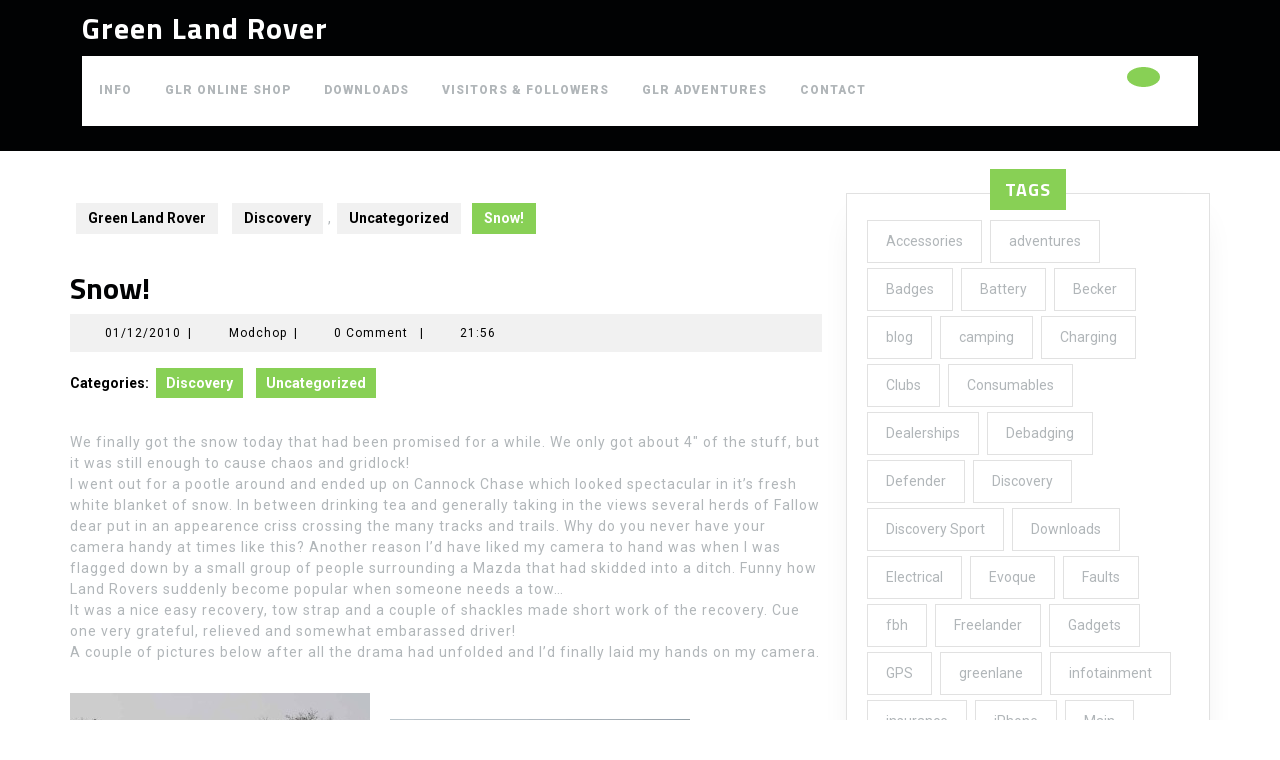

--- FILE ---
content_type: text/html; charset=UTF-8
request_url: https://greenlandrover.uk/snow/
body_size: 17900
content:
<!DOCTYPE html>

<html lang="en-GB">

	<head>
	  	<meta charset="UTF-8">
	  	<meta name="viewport" content="width=device-width">
	  	<title>Snow! &#8211; Green Land Rover</title>
<meta name='robots' content='max-image-preview:large' />
<link rel='dns-prefetch' href='//fonts.googleapis.com' />
<link rel="alternate" type="application/rss+xml" title="Green Land Rover &raquo; Feed" href="https://greenlandrover.uk/feed/" />
<link rel="alternate" type="application/rss+xml" title="Green Land Rover &raquo; Comments Feed" href="https://greenlandrover.uk/comments/feed/" />
<link rel="alternate" type="application/rss+xml" title="Green Land Rover &raquo; Snow! Comments Feed" href="https://greenlandrover.uk/snow/feed/" />
<link rel="alternate" title="oEmbed (JSON)" type="application/json+oembed" href="https://greenlandrover.uk/wp-json/oembed/1.0/embed?url=https%3A%2F%2Fgreenlandrover.uk%2Fsnow%2F" />
<link rel="alternate" title="oEmbed (XML)" type="text/xml+oembed" href="https://greenlandrover.uk/wp-json/oembed/1.0/embed?url=https%3A%2F%2Fgreenlandrover.uk%2Fsnow%2F&#038;format=xml" />
<style id='wp-img-auto-sizes-contain-inline-css' type='text/css'>
img:is([sizes=auto i],[sizes^="auto," i]){contain-intrinsic-size:3000px 1500px}
/*# sourceURL=wp-img-auto-sizes-contain-inline-css */
</style>
<style id='wp-emoji-styles-inline-css' type='text/css'>

	img.wp-smiley, img.emoji {
		display: inline !important;
		border: none !important;
		box-shadow: none !important;
		height: 1em !important;
		width: 1em !important;
		margin: 0 0.07em !important;
		vertical-align: -0.1em !important;
		background: none !important;
		padding: 0 !important;
	}
/*# sourceURL=wp-emoji-styles-inline-css */
</style>
<style id='wp-block-library-inline-css' type='text/css'>
:root{--wp-block-synced-color:#7a00df;--wp-block-synced-color--rgb:122,0,223;--wp-bound-block-color:var(--wp-block-synced-color);--wp-editor-canvas-background:#ddd;--wp-admin-theme-color:#007cba;--wp-admin-theme-color--rgb:0,124,186;--wp-admin-theme-color-darker-10:#006ba1;--wp-admin-theme-color-darker-10--rgb:0,107,160.5;--wp-admin-theme-color-darker-20:#005a87;--wp-admin-theme-color-darker-20--rgb:0,90,135;--wp-admin-border-width-focus:2px}@media (min-resolution:192dpi){:root{--wp-admin-border-width-focus:1.5px}}.wp-element-button{cursor:pointer}:root .has-very-light-gray-background-color{background-color:#eee}:root .has-very-dark-gray-background-color{background-color:#313131}:root .has-very-light-gray-color{color:#eee}:root .has-very-dark-gray-color{color:#313131}:root .has-vivid-green-cyan-to-vivid-cyan-blue-gradient-background{background:linear-gradient(135deg,#00d084,#0693e3)}:root .has-purple-crush-gradient-background{background:linear-gradient(135deg,#34e2e4,#4721fb 50%,#ab1dfe)}:root .has-hazy-dawn-gradient-background{background:linear-gradient(135deg,#faaca8,#dad0ec)}:root .has-subdued-olive-gradient-background{background:linear-gradient(135deg,#fafae1,#67a671)}:root .has-atomic-cream-gradient-background{background:linear-gradient(135deg,#fdd79a,#004a59)}:root .has-nightshade-gradient-background{background:linear-gradient(135deg,#330968,#31cdcf)}:root .has-midnight-gradient-background{background:linear-gradient(135deg,#020381,#2874fc)}:root{--wp--preset--font-size--normal:16px;--wp--preset--font-size--huge:42px}.has-regular-font-size{font-size:1em}.has-larger-font-size{font-size:2.625em}.has-normal-font-size{font-size:var(--wp--preset--font-size--normal)}.has-huge-font-size{font-size:var(--wp--preset--font-size--huge)}.has-text-align-center{text-align:center}.has-text-align-left{text-align:left}.has-text-align-right{text-align:right}.has-fit-text{white-space:nowrap!important}#end-resizable-editor-section{display:none}.aligncenter{clear:both}.items-justified-left{justify-content:flex-start}.items-justified-center{justify-content:center}.items-justified-right{justify-content:flex-end}.items-justified-space-between{justify-content:space-between}.screen-reader-text{border:0;clip-path:inset(50%);height:1px;margin:-1px;overflow:hidden;padding:0;position:absolute;width:1px;word-wrap:normal!important}.screen-reader-text:focus{background-color:#ddd;clip-path:none;color:#444;display:block;font-size:1em;height:auto;left:5px;line-height:normal;padding:15px 23px 14px;text-decoration:none;top:5px;width:auto;z-index:100000}html :where(.has-border-color){border-style:solid}html :where([style*=border-top-color]){border-top-style:solid}html :where([style*=border-right-color]){border-right-style:solid}html :where([style*=border-bottom-color]){border-bottom-style:solid}html :where([style*=border-left-color]){border-left-style:solid}html :where([style*=border-width]){border-style:solid}html :where([style*=border-top-width]){border-top-style:solid}html :where([style*=border-right-width]){border-right-style:solid}html :where([style*=border-bottom-width]){border-bottom-style:solid}html :where([style*=border-left-width]){border-left-style:solid}html :where(img[class*=wp-image-]){height:auto;max-width:100%}:where(figure){margin:0 0 1em}html :where(.is-position-sticky){--wp-admin--admin-bar--position-offset:var(--wp-admin--admin-bar--height,0px)}@media screen and (max-width:600px){html :where(.is-position-sticky){--wp-admin--admin-bar--position-offset:0px}}

/*# sourceURL=wp-block-library-inline-css */
</style><style id='global-styles-inline-css' type='text/css'>
:root{--wp--preset--aspect-ratio--square: 1;--wp--preset--aspect-ratio--4-3: 4/3;--wp--preset--aspect-ratio--3-4: 3/4;--wp--preset--aspect-ratio--3-2: 3/2;--wp--preset--aspect-ratio--2-3: 2/3;--wp--preset--aspect-ratio--16-9: 16/9;--wp--preset--aspect-ratio--9-16: 9/16;--wp--preset--color--black: #000000;--wp--preset--color--cyan-bluish-gray: #abb8c3;--wp--preset--color--white: #ffffff;--wp--preset--color--pale-pink: #f78da7;--wp--preset--color--vivid-red: #cf2e2e;--wp--preset--color--luminous-vivid-orange: #ff6900;--wp--preset--color--luminous-vivid-amber: #fcb900;--wp--preset--color--light-green-cyan: #7bdcb5;--wp--preset--color--vivid-green-cyan: #00d084;--wp--preset--color--pale-cyan-blue: #8ed1fc;--wp--preset--color--vivid-cyan-blue: #0693e3;--wp--preset--color--vivid-purple: #9b51e0;--wp--preset--gradient--vivid-cyan-blue-to-vivid-purple: linear-gradient(135deg,rgb(6,147,227) 0%,rgb(155,81,224) 100%);--wp--preset--gradient--light-green-cyan-to-vivid-green-cyan: linear-gradient(135deg,rgb(122,220,180) 0%,rgb(0,208,130) 100%);--wp--preset--gradient--luminous-vivid-amber-to-luminous-vivid-orange: linear-gradient(135deg,rgb(252,185,0) 0%,rgb(255,105,0) 100%);--wp--preset--gradient--luminous-vivid-orange-to-vivid-red: linear-gradient(135deg,rgb(255,105,0) 0%,rgb(207,46,46) 100%);--wp--preset--gradient--very-light-gray-to-cyan-bluish-gray: linear-gradient(135deg,rgb(238,238,238) 0%,rgb(169,184,195) 100%);--wp--preset--gradient--cool-to-warm-spectrum: linear-gradient(135deg,rgb(74,234,220) 0%,rgb(151,120,209) 20%,rgb(207,42,186) 40%,rgb(238,44,130) 60%,rgb(251,105,98) 80%,rgb(254,248,76) 100%);--wp--preset--gradient--blush-light-purple: linear-gradient(135deg,rgb(255,206,236) 0%,rgb(152,150,240) 100%);--wp--preset--gradient--blush-bordeaux: linear-gradient(135deg,rgb(254,205,165) 0%,rgb(254,45,45) 50%,rgb(107,0,62) 100%);--wp--preset--gradient--luminous-dusk: linear-gradient(135deg,rgb(255,203,112) 0%,rgb(199,81,192) 50%,rgb(65,88,208) 100%);--wp--preset--gradient--pale-ocean: linear-gradient(135deg,rgb(255,245,203) 0%,rgb(182,227,212) 50%,rgb(51,167,181) 100%);--wp--preset--gradient--electric-grass: linear-gradient(135deg,rgb(202,248,128) 0%,rgb(113,206,126) 100%);--wp--preset--gradient--midnight: linear-gradient(135deg,rgb(2,3,129) 0%,rgb(40,116,252) 100%);--wp--preset--font-size--small: 13px;--wp--preset--font-size--medium: 20px;--wp--preset--font-size--large: 36px;--wp--preset--font-size--x-large: 42px;--wp--preset--spacing--20: 0.44rem;--wp--preset--spacing--30: 0.67rem;--wp--preset--spacing--40: 1rem;--wp--preset--spacing--50: 1.5rem;--wp--preset--spacing--60: 2.25rem;--wp--preset--spacing--70: 3.38rem;--wp--preset--spacing--80: 5.06rem;--wp--preset--shadow--natural: 6px 6px 9px rgba(0, 0, 0, 0.2);--wp--preset--shadow--deep: 12px 12px 50px rgba(0, 0, 0, 0.4);--wp--preset--shadow--sharp: 6px 6px 0px rgba(0, 0, 0, 0.2);--wp--preset--shadow--outlined: 6px 6px 0px -3px rgb(255, 255, 255), 6px 6px rgb(0, 0, 0);--wp--preset--shadow--crisp: 6px 6px 0px rgb(0, 0, 0);}:where(.is-layout-flex){gap: 0.5em;}:where(.is-layout-grid){gap: 0.5em;}body .is-layout-flex{display: flex;}.is-layout-flex{flex-wrap: wrap;align-items: center;}.is-layout-flex > :is(*, div){margin: 0;}body .is-layout-grid{display: grid;}.is-layout-grid > :is(*, div){margin: 0;}:where(.wp-block-columns.is-layout-flex){gap: 2em;}:where(.wp-block-columns.is-layout-grid){gap: 2em;}:where(.wp-block-post-template.is-layout-flex){gap: 1.25em;}:where(.wp-block-post-template.is-layout-grid){gap: 1.25em;}.has-black-color{color: var(--wp--preset--color--black) !important;}.has-cyan-bluish-gray-color{color: var(--wp--preset--color--cyan-bluish-gray) !important;}.has-white-color{color: var(--wp--preset--color--white) !important;}.has-pale-pink-color{color: var(--wp--preset--color--pale-pink) !important;}.has-vivid-red-color{color: var(--wp--preset--color--vivid-red) !important;}.has-luminous-vivid-orange-color{color: var(--wp--preset--color--luminous-vivid-orange) !important;}.has-luminous-vivid-amber-color{color: var(--wp--preset--color--luminous-vivid-amber) !important;}.has-light-green-cyan-color{color: var(--wp--preset--color--light-green-cyan) !important;}.has-vivid-green-cyan-color{color: var(--wp--preset--color--vivid-green-cyan) !important;}.has-pale-cyan-blue-color{color: var(--wp--preset--color--pale-cyan-blue) !important;}.has-vivid-cyan-blue-color{color: var(--wp--preset--color--vivid-cyan-blue) !important;}.has-vivid-purple-color{color: var(--wp--preset--color--vivid-purple) !important;}.has-black-background-color{background-color: var(--wp--preset--color--black) !important;}.has-cyan-bluish-gray-background-color{background-color: var(--wp--preset--color--cyan-bluish-gray) !important;}.has-white-background-color{background-color: var(--wp--preset--color--white) !important;}.has-pale-pink-background-color{background-color: var(--wp--preset--color--pale-pink) !important;}.has-vivid-red-background-color{background-color: var(--wp--preset--color--vivid-red) !important;}.has-luminous-vivid-orange-background-color{background-color: var(--wp--preset--color--luminous-vivid-orange) !important;}.has-luminous-vivid-amber-background-color{background-color: var(--wp--preset--color--luminous-vivid-amber) !important;}.has-light-green-cyan-background-color{background-color: var(--wp--preset--color--light-green-cyan) !important;}.has-vivid-green-cyan-background-color{background-color: var(--wp--preset--color--vivid-green-cyan) !important;}.has-pale-cyan-blue-background-color{background-color: var(--wp--preset--color--pale-cyan-blue) !important;}.has-vivid-cyan-blue-background-color{background-color: var(--wp--preset--color--vivid-cyan-blue) !important;}.has-vivid-purple-background-color{background-color: var(--wp--preset--color--vivid-purple) !important;}.has-black-border-color{border-color: var(--wp--preset--color--black) !important;}.has-cyan-bluish-gray-border-color{border-color: var(--wp--preset--color--cyan-bluish-gray) !important;}.has-white-border-color{border-color: var(--wp--preset--color--white) !important;}.has-pale-pink-border-color{border-color: var(--wp--preset--color--pale-pink) !important;}.has-vivid-red-border-color{border-color: var(--wp--preset--color--vivid-red) !important;}.has-luminous-vivid-orange-border-color{border-color: var(--wp--preset--color--luminous-vivid-orange) !important;}.has-luminous-vivid-amber-border-color{border-color: var(--wp--preset--color--luminous-vivid-amber) !important;}.has-light-green-cyan-border-color{border-color: var(--wp--preset--color--light-green-cyan) !important;}.has-vivid-green-cyan-border-color{border-color: var(--wp--preset--color--vivid-green-cyan) !important;}.has-pale-cyan-blue-border-color{border-color: var(--wp--preset--color--pale-cyan-blue) !important;}.has-vivid-cyan-blue-border-color{border-color: var(--wp--preset--color--vivid-cyan-blue) !important;}.has-vivid-purple-border-color{border-color: var(--wp--preset--color--vivid-purple) !important;}.has-vivid-cyan-blue-to-vivid-purple-gradient-background{background: var(--wp--preset--gradient--vivid-cyan-blue-to-vivid-purple) !important;}.has-light-green-cyan-to-vivid-green-cyan-gradient-background{background: var(--wp--preset--gradient--light-green-cyan-to-vivid-green-cyan) !important;}.has-luminous-vivid-amber-to-luminous-vivid-orange-gradient-background{background: var(--wp--preset--gradient--luminous-vivid-amber-to-luminous-vivid-orange) !important;}.has-luminous-vivid-orange-to-vivid-red-gradient-background{background: var(--wp--preset--gradient--luminous-vivid-orange-to-vivid-red) !important;}.has-very-light-gray-to-cyan-bluish-gray-gradient-background{background: var(--wp--preset--gradient--very-light-gray-to-cyan-bluish-gray) !important;}.has-cool-to-warm-spectrum-gradient-background{background: var(--wp--preset--gradient--cool-to-warm-spectrum) !important;}.has-blush-light-purple-gradient-background{background: var(--wp--preset--gradient--blush-light-purple) !important;}.has-blush-bordeaux-gradient-background{background: var(--wp--preset--gradient--blush-bordeaux) !important;}.has-luminous-dusk-gradient-background{background: var(--wp--preset--gradient--luminous-dusk) !important;}.has-pale-ocean-gradient-background{background: var(--wp--preset--gradient--pale-ocean) !important;}.has-electric-grass-gradient-background{background: var(--wp--preset--gradient--electric-grass) !important;}.has-midnight-gradient-background{background: var(--wp--preset--gradient--midnight) !important;}.has-small-font-size{font-size: var(--wp--preset--font-size--small) !important;}.has-medium-font-size{font-size: var(--wp--preset--font-size--medium) !important;}.has-large-font-size{font-size: var(--wp--preset--font-size--large) !important;}.has-x-large-font-size{font-size: var(--wp--preset--font-size--x-large) !important;}
/*# sourceURL=global-styles-inline-css */
</style>

<style id='classic-theme-styles-inline-css' type='text/css'>
/*! This file is auto-generated */
.wp-block-button__link{color:#fff;background-color:#32373c;border-radius:9999px;box-shadow:none;text-decoration:none;padding:calc(.667em + 2px) calc(1.333em + 2px);font-size:1.125em}.wp-block-file__button{background:#32373c;color:#fff;text-decoration:none}
/*# sourceURL=/wp-includes/css/classic-themes.min.css */
</style>
<link rel='stylesheet' id='automotive-centre-font-css' href='//fonts.googleapis.com/css?family=ABeeZee%3Aital%400%3B1%7CAbril+Fatface%7CAcme%7CAlfa+Slab+One%7CAllura%7CAnton%7CArchitects+Daughter%7CArchivo%3Aital%2Cwght%400%2C100%3B0%2C200%3B0%2C300%3B0%2C400%3B0%2C500%3B0%2C600%3B0%2C700%3B0%2C800%3B0%2C900%3B1%2C100%3B1%2C200%3B1%2C300%3B1%2C400%3B1%2C500%3B1%2C600%3B1%2C700%3B1%2C800%3B1%2C900%7CArimo%3Aital%2Cwght%400%2C400%3B0%2C500%3B0%2C600%3B0%2C700%3B1%2C400%3B1%2C500%3B1%2C600%3B1%2C700%7CArsenal%3Aital%2Cwght%400%2C400%3B0%2C700%3B1%2C400%3B1%2C700%7CArvo%3Aital%2Cwght%400%2C400%3B0%2C700%3B1%2C400%3B1%2C700%7CAlegreya+Sans%3Aital%2Cwght%400%2C100%3B0%2C300%3B0%2C400%3B0%2C500%3B0%2C700%3B0%2C800%3B0%2C900%3B1%2C100%3B1%2C300%3B1%2C400%3B1%2C500%3B1%2C700%3B1%2C800%3B1%2C900%7CAsap%3Aital%2Cwght%400%2C100%3B0%2C200%3B0%2C300%3B0%2C400%3B0%2C500%3B0%2C600%3B0%2C700%3B0%2C800%3B0%2C900%3B1%2C100%3B1%2C200%3B1%2C300%3B1%2C400%3B1%2C500%3B1%2C600%3B1%2C700%3B1%2C800%3B1%2C900%7CAssistant%3Awght%40200%3B300%3B400%3B500%3B600%3B700%3B800%7CAveria+Serif+Libre%3Aital%2Cwght%400%2C300%3B0%2C400%3B0%2C700%3B1%2C300%3B1%2C400%3B1%2C700%7CBangers%7CBoogaloo%7CBad+Script%7CBarlow+Condensed%3Aital%2Cwght%400%2C100%3B0%2C200%3B0%2C300%3B0%2C400%3B0%2C500%3B0%2C600%3B0%2C700%3B0%2C800%3B0%2C900%3B1%2C100%3B1%2C200%3B1%2C300%3B1%2C400%3B1%2C500%3B1%2C600%3B1%2C700%3B1%2C800%3B1%2C900%7CBitter%3Aital%2Cwght%400%2C100%3B0%2C200%3B0%2C300%3B0%2C400%3B0%2C500%3B0%2C600%3B0%2C700%3B0%2C800%3B0%2C900%3B1%2C100%3B1%2C200%3B1%2C300%3B1%2C400%3B1%2C500%3B1%2C600%3B1%2C700%3B1%2C800%3B1%2C900%7CBree+Serif%7CBenchNine%3Awght%40300%3B400%3B700%7CCabin%3Aital%2Cwght%400%2C400%3B0%2C500%3B0%2C600%3B0%2C700%3B1%2C400%3B1%2C500%3B1%2C600%3B1%2C700%7CCardo%3Aital%2Cwght%400%2C400%3B0%2C700%3B1%2C400%7CCourgette%7CCaveat+Brush%7CCherry+Swash%3Awght%40400%3B700%7CCormorant+Garamond%3Aital%2Cwght%400%2C300%3B0%2C400%3B0%2C500%3B0%2C600%3B0%2C700%3B1%2C300%3B1%2C400%3B1%2C500%3B1%2C600%3B1%2C700%7CCrimson+Text%3Aital%2Cwght%400%2C400%3B0%2C600%3B0%2C700%3B1%2C400%3B1%2C600%3B1%2C700%7CCuprum%3Aital%2Cwght%400%2C400%3B0%2C500%3B0%2C600%3B0%2C700%3B1%2C400%3B1%2C500%3B1%2C600%3B1%2C700%7CCookie%7CComing+Soon%7CCharm%3Awght%40400%3B700%7CChewy%7CDays+One%7CDM+Serif+Display%3Aital%400%3B1%7CDosis%3Awght%40200%3B300%3B400%3B500%3B600%3B700%3B800%7CEB+Garamond%3Aital%2Cwght%400%2C400%3B0%2C500%3B0%2C600%3B0%2C700%3B0%2C800%3B1%2C400%3B1%2C500%3B1%2C600%3B1%2C700%3B1%2C800%7CEconomica%3Aital%2Cwght%400%2C400%3B0%2C700%3B1%2C400%3B1%2C700%7CExo+2%3Aital%2Cwght%400%2C100%3B0%2C200%3B0%2C300%3B0%2C400%3B0%2C500%3B0%2C600%3B0%2C700%3B0%2C800%3B0%2C900%3B1%2C100%3B1%2C200%3B1%2C400%3B1%2C500%3B1%2C600%3B1%2C700%3B1%2C800%3B1%2C900%7CFira+Sans%3Aital%2Cwght%400%2C100%3B0%2C200%3B0%2C300%3B0%2C400%3B0%2C500%3B0%2C600%3B0%2C700%3B0%2C800%3B0%2C900%3B1%2C100%3B1%2C200%3B1%2C300%3B1%2C400%3B1%2C500%3B1%2C600%3B1%2C700%3B1%2C800%3B1%2C900%7CFredoka+One%7CFjalla+One%7CFrank+Ruhl+Libre%3Awght%40300%3B400%3B500%3B700%3B900%7CGabriela%7CGloria+Hallelujah%7CGreat+Vibes%7CHandlee%7CHammersmith+One%7CHeebo%3Awght%40100%3B200%3B300%3B400%3B500%3B600%3B700%3B800%3B900%7CHind%3Awght%40300%3B400%3B500%3B600%3B700%7CInconsolata%3Awght%40200%3B300%3B400%3B500%3B600%3B700%3B800%3B900%7CIndie+Flower%7CIM+Fell+English+SC%7CJulius+Sans+One%7CJomhuria%7CJosefin+Slab%3Aital%2Cwght%400%2C100%3B0%2C200%3B0%2C300%3B0%2C400%3B0%2C500%3B0%2C600%3B0%2C700%3B1%2C100%3B1%2C200%3B1%2C300%3B1%2C400%3B1%2C500%3B1%2C600%3B1%2C700%7CJosefin+Sans%3Aital%2Cwght%400%2C100%3B0%2C200%3B0%2C300%3B0%2C400%3B0%2C500%3B0%2C600%3B0%2C700%3B1%2C100%3B1%2C200%3B1%2C300%3B1%2C400%3B1%2C500%3B1%2C600%3B1%2C700%7CJost%3Aital%2Cwght%400%2C100%3B0%2C200%3B0%2C300%3B0%2C400%3B0%2C500%3B0%2C600%3B0%2C700%3B0%2C800%3B0%2C900%3B1%2C100%3B1%2C200%3B1%2C300%3B1%2C400%3B1%2C500%3B1%2C600%3B1%2C700%3B1%2C800%3B1%2C900%7CKanit%3Aital%2Cwght%400%2C100%3B0%2C200%3B0%2C300%3B0%2C400%3B0%2C500%3B0%2C600%3B0%2C700%3B0%2C800%3B0%2C900%3B1%2C100%3B1%2C200%3B1%2C300%3B1%2C400%3B1%2C500%3B1%2C600%3B1%2C700%3B1%2C800%3B1%2C900%7CKaushan+Script%7CKrub%3Aital%2Cwght%400%2C200%3B0%2C300%3B0%2C400%3B0%2C500%3B0%2C600%3B0%2C700%3B1%2C200%3B1%2C300%3B1%2C400%3B1%2C500%3B1%2C600%3B1%2C700%7CLato%3Aital%2Cwght%400%2C100%3B0%2C300%3B0%2C400%3B0%2C700%3B0%2C900%3B1%2C100%3B1%2C300%3B1%2C400%3B1%2C700%3B1%2C900%7CLora%3Aital%2Cwght%400%2C400%3B0%2C500%3B0%2C600%3B0%2C700%3B1%2C400%3B1%2C500%3B1%2C600%3B1%2C700%7CLibre+Baskerville%3Aital%2Cwght%400%2C400%3B0%2C700%3B1%2C400%7CLiterata%3Aital%2Copsz%2Cwght%400%2C7..72%2C200%3B0%2C7..72%2C300%3B0%2C7..72%2C400%3B0%2C7..72%2C500%3B0%2C7..72%2C600%3B0%2C7..72%2C700%3B0%2C7..72%2C800%3B0%2C7..72%2C900%3B1%2C7..72%2C200%3B1%2C7..72%2C300%3B1%2C7..72%2C400%3B1%2C7..72%2C500%3B1%2C7..72%2C600%3B1%2C7..72%2C700%3B1%2C7..72%2C800%3B1%2C7..72%2C900%7CLobster%7CLobster+Two%3Aital%2Cwght%400%2C400%3B0%2C700%3B1%2C400%3B1%2C700%7CMerriweather%3Aital%2Cwght%400%2C300%3B0%2C400%3B0%2C700%3B0%2C900%3B1%2C300%3B1%2C400%3B1%2C700%3B1%2C900%7CMarck+Script%7CMarcellus%7CMerienda+One%7CMonda%3Awght%40400%3B700%7CMontserrat%3Aital%2Cwght%400%2C100%3B0%2C200%3B0%2C300%3B0%2C400%3B0%2C500%3B0%2C600%3B0%2C700%3B0%2C800%3B0%2C900%3B1%2C100%3B1%2C200%3B1%2C300%3B1%2C400%3B1%2C500%3B1%2C600%3B1%2C700%3B1%2C800%3B1%2C900%7CMulish%3Aital%2Cwght%400%2C200%3B0%2C300%3B0%2C400%3B0%2C500%3B0%2C600%3B0%2C700%3B0%2C800%3B0%2C900%3B0%2C1000%3B1%2C200%3B1%2C300%3B1%2C400%3B1%2C500%3B1%2C600%3B1%2C700%3B1%2C800%3B1%2C900%3B1%2C1000%7CNoto+Serif%3Aital%2Cwght%400%2C400%3B0%2C700%3B1%2C400%3B1%2C700%7CNunito+Sans%3Aital%2Cwght%400%2C200%3B0%2C300%3B0%2C400%3B0%2C600%3B0%2C700%3B0%2C800%3B0%2C900%3B1%2C200%3B1%2C300%3B1%2C400%3B1%2C600%3B1%2C700%3B1%2C800%3B1%2C900%7COpen+Sans%3Aital%2Cwght%400%2C300%3B0%2C400%3B0%2C500%3B0%2C600%3B0%2C700%3B0%2C800%3B1%2C300%3B1%2C400%3B1%2C500%3B1%2C600%3B1%2C700%3B1%2C800%7COverpass%3Aital%2Cwght%400%2C100%3B0%2C200%3B0%2C300%3B0%2C400%3B0%2C500%3B0%2C600%3B0%2C700%3B0%2C800%3B0%2C900%3B1%2C100%3B1%2C200%3B1%2C300%3B1%2C400%3B1%2C500%3B1%2C600%3B1%2C700%3B1%2C800%3B1%2C900%7COverpass+Mono%3Awght%40300%3B400%3B500%3B600%3B700%7COxygen%3Awght%40300%3B400%3B700%7COswald%3Awght%40200%3B300%3B400%3B500%3B600%3B700%7COrbitron%3Awght%40400%3B500%3B600%3B700%3B800%3B900%7CPatua+One%7CPacifico%7CPadauk%3Awght%40400%3B700%7CPlayball%7CPlayfair+Display%3Aital%2Cwght%400%2C400%3B0%2C500%3B0%2C600%3B0%2C700%3B0%2C800%3B0%2C900%3B1%2C400%3B1%2C500%3B1%2C600%3B1%2C700%3B1%2C800%3B1%2C900%7CPrompt%3Aital%2Cwght%400%2C100%3B0%2C200%3B0%2C300%3B0%2C400%3B0%2C500%3B0%2C600%3B0%2C700%3B0%2C800%3B0%2C900%3B1%2C100%3B1%2C200%3B1%2C300%3B1%2C400%3B1%2C500%3B1%2C600%3B1%2C700%3B1%2C800%3B1%2C900%7CPT+Sans%3Aital%2Cwght%400%2C400%3B0%2C700%3B1%2C400%3B1%2C700%7CPT+Serif%3Aital%2Cwght%400%2C400%3B0%2C700%3B1%2C400%3B1%2C700%7CPhilosopher%3Aital%2Cwght%400%2C400%3B0%2C700%3B1%2C400%3B1%2C700%7CPermanent+Marker%7CPoiret+One%7CPoppins%3Aital%2Cwght%400%2C100%3B0%2C200%3B0%2C300%3B0%2C400%3B0%2C500%3B0%2C600%3B0%2C700%3B0%2C800%3B0%2C900%3B1%2C100%3B1%2C200%3B1%2C300%3B1%2C400%3B1%2C500%3B1%2C600%3B1%2C700%3B1%2C800%3B1%2C900%7CPrata%7CQuicksand%3Awght%40300%3B400%3B500%3B600%3B700%7CQuattrocento+Sans%3Aital%2Cwght%400%2C400%3B0%2C700%3B1%2C400%3B1%2C700%7CRaleway%3Aital%2Cwght%400%2C100%3B0%2C200%3B0%2C300%3B0%2C400%3B0%2C500%3B0%2C600%3B0%2C700%3B0%2C800%3B0%2C900%3B1%2C100%3B1%2C200%3B1%2C300%3B1%2C400%3B1%2C500%3B1%2C600%3B1%2C700%3B1%2C800%3B1%2C900%7CRubik%3Aital%2Cwght%400%2C300%3B0%2C400%3B0%2C500%3B0%2C600%3B0%2C700%3B0%2C800%3B0%2C900%3B1%2C300%3B1%2C400%3B1%2C500%3B1%2C600%3B1%2C700%3B1%2C800%3B1%2C900%7CRoboto%3Aital%2Cwght%400%2C100%3B0%2C300%3B0%2C400%3B0%2C500%3B0%2C700%3B0%2C900%3B1%2C100%3B1%2C300%3B1%2C400%3B1%2C500%3B1%2C700%3B1%2C900%7CRoboto+Condensed%3Aital%2Cwght%400%2C300%3B0%2C400%3B0%2C700%3B1%2C300%3B1%2C400%3B1%2C700%7CRokkitt%3Awght%40100%3B200%3B300%3B400%3B500%3B600%3B700%3B800%3B900%7CRopa+Sans%3Aital%400%3B1%7CRusso+One%7CRighteous%7CSaira%3Aital%2Cwght%400%2C100%3B0%2C200%3B0%2C300%3B0%2C400%3B0%2C500%3B0%2C600%3B0%2C700%3B0%2C800%3B0%2C900%3B1%2C100%3B1%2C200%3B1%2C300%3B1%2C400%3B1%2C500%3B1%2C600%3B1%2C700%3B1%2C800%3B1%2C900%7CSatisfy%7CSen%3Awght%40400%3B700%3B800%7CSource+Sans+Pro%3Aital%2Cwght%400%2C200%3B0%2C300%3B0%2C400%3B0%2C600%3B0%2C700%3B0%2C900%3B1%2C200%3B1%2C300%3B1%2C400%3B1%2C600%3B1%2C700%3B1%2C900%7CShadows+Into+Light+Two%7CShadows+Into+Light%7CSacramento%7CSail%7CShrikhand%7CStaatliches%7CStylish%7CTangerine%3Awght%40400%3B700%7CTitillium+Web%3Aital%2Cwght%400%2C200%3B0%2C300%3B0%2C400%3B0%2C600%3B0%2C700%3B0%2C900%3B1%2C200%3B1%2C300%3B1%2C400%3B1%2C600%3B1%2C700%7CTrirong%3Aital%2Cwght%400%2C100%3B0%2C200%3B0%2C300%3B0%2C400%3B0%2C500%3B0%2C600%3B0%2C700%3B0%2C800%3B0%2C900%3B1%2C100%3B1%2C200%3B1%2C300%3B1%2C400%3B1%2C500%3B1%2C600%3B1%2C700%3B1%2C800%3B1%2C900%7CUbuntu%3Aital%2Cwght%400%2C300%3B0%2C400%3B0%2C500%3B0%2C700%3B1%2C300%3B1%2C400%3B1%2C500%3B1%2C700%7CUnica+One%7CVT323%7CVarela+Round%7CVampiro+One%7CVollkorn%3Aital%2Cwght%400%2C400%3B0%2C500%3B0%2C600%3B0%2C700%3B0%2C800%3B0%2C900%3B1%2C400%3B1%2C500%3B1%2C600%3B1%2C700%3B1%2C800%3B1%2C900%7CVolkhov%3Aital%2Cwght%400%2C400%3B0%2C700%3B1%2C400%3B1%2C700%7CWork+Sans%3Aital%2Cwght%400%2C100%3B0%2C200%3B0%2C300%3B0%2C400%3B0%2C500%3B0%2C600%3B0%2C700%3B0%2C800%3B0%2C900%3B1%2C100%3B1%2C200%3B1%2C300%3B1%2C400%3B1%2C500%3B1%2C600%3B1%2C700%3B1%2C800%3B1%2C900%7CYanone+Kaffeesatz%3Awght%40200%3B300%3B400%3B500%3B600%3B700%7CZCOOL+XiaoWei&#038;ver=6.9' type='text/css' media='all' />
<link rel='stylesheet' id='automotive-centre-block-style-css' href='https://greenlandrover.uk/wp-content/themes/automotive-centre/assets/css/blocks.css?ver=2aac1b4a0213f1b644ad1c7454e2e67e' type='text/css' media='all' />
<link rel='stylesheet' id='automotive-centre-block-patterns-style-frontend-css' href='https://greenlandrover.uk/wp-content/themes/automotive-centre/inc/block-patterns/css/block-frontend.css?ver=2aac1b4a0213f1b644ad1c7454e2e67e' type='text/css' media='all' />
<link rel='stylesheet' id='bootstrap-style-css' href='https://greenlandrover.uk/wp-content/themes/automotive-centre/assets/css/bootstrap.css?ver=2aac1b4a0213f1b644ad1c7454e2e67e' type='text/css' media='all' />
<link rel='stylesheet' id='automotive-centre-basic-style-css' href='https://greenlandrover.uk/wp-content/themes/automotive-centre/style.css?ver=2aac1b4a0213f1b644ad1c7454e2e67e' type='text/css' media='all' />
<style id='automotive-centre-basic-style-inline-css' type='text/css'>
 body{max-width: 100%;}#slider img{opacity:0.4}#slider{background-color: 1;}#slider .carousel-caption, #slider .inner_carousel, #slider .inner_carousel h1{text-align:left; left:7%; right:50%;}.post-main-box{}@media screen and (max-width:575px){.header-fixed{position:static;} }@media screen and (max-width:575px) {#topbar{display:block;} }@media screen and (max-width:575px) {#slider{display:block;} }@media screen and (max-width:575px) {#sidebar{display:block;} }@media screen and (max-width:575px) {.scrollup i{visibility:visible !important;} }.main-navigation a{font-weight: 900;}.main-navigation a{text-transform:Uppercase;}.main-navigation a{}.post-main-box .more-btn a{font-size: 14;}.post-main-box .more-btn a{text-transform:Uppercase;}.post-main-box .more-btn a{letter-spacing: ;}#footer h3, #footer .wp-block-search .wp-block-search__label{text-align: left;}#footer .widget{text-align: left;}.copyright .widget i{font-size: 16px;}#footer{background-attachment: scroll !important;}#footer{background-position: center center!important;}.woocommerce ul.products li.product .onsale{left: auto; right: 0;}.home-page-header{background-position: center top!important;}#footer h3, #footer .wp-block-search .wp-block-search__label, a.rsswidget.rss-widget-title{letter-spacing: 1px;}#footer h3, #footer .wp-block-search .wp-block-search__label, a.rsswidget.rss-widget-title{font-size: 25px;}#footer h3, #footer .wp-block-search .wp-block-search__label{text-transform:Capitalize;}#footer{}@media screen and (max-width:575px){
			#preloader{display:none !important;} }@media screen and (min-width:768px) {.bradcrumbs{text-align:start;}}.post-main-box .new-text p:nth-of-type(1)::first-letter {display: none;}
/*# sourceURL=automotive-centre-basic-style-inline-css */
</style>
<link rel='stylesheet' id='font-awesome-css-css' href='https://greenlandrover.uk/wp-content/themes/automotive-centre/assets/css/fontawesome-all.css?ver=2aac1b4a0213f1b644ad1c7454e2e67e' type='text/css' media='all' />
<link rel='stylesheet' id='animate-css-css' href='https://greenlandrover.uk/wp-content/themes/automotive-centre/assets/css/animate.css?ver=2aac1b4a0213f1b644ad1c7454e2e67e' type='text/css' media='all' />
<link rel='stylesheet' id='dashicons-css' href='https://greenlandrover.uk/wp-includes/css/dashicons.min.css?ver=2aac1b4a0213f1b644ad1c7454e2e67e' type='text/css' media='all' />
<script type="text/javascript" src="https://greenlandrover.uk/wp-includes/js/jquery/jquery.min.js?ver=3.7.1" id="jquery-core-js"></script>
<script type="text/javascript" src="https://greenlandrover.uk/wp-includes/js/jquery/jquery-migrate.min.js?ver=3.4.1" id="jquery-migrate-js"></script>
<script type="text/javascript" src="https://greenlandrover.uk/wp-content/themes/automotive-centre/assets/js/custom.js?ver=2aac1b4a0213f1b644ad1c7454e2e67e" id="automotive-centre-custom-scripts-js"></script>
<script type="text/javascript" src="https://greenlandrover.uk/wp-content/themes/automotive-centre/assets/js/wow.js?ver=2aac1b4a0213f1b644ad1c7454e2e67e" id="jquery-wow-js"></script>
<link rel="https://api.w.org/" href="https://greenlandrover.uk/wp-json/" /><link rel="alternate" title="JSON" type="application/json" href="https://greenlandrover.uk/wp-json/wp/v2/posts/936" /><link rel="EditURI" type="application/rsd+xml" title="RSD" href="https://greenlandrover.uk/xmlrpc.php?rsd" />
<link rel="canonical" href="https://greenlandrover.uk/snow/" />
	</head>

	<body data-rsssl=1 class="wp-singular post-template-default single single-post postid-936 single-format-standard wp-embed-responsive wp-theme-automotive-centre">
	
	<header role="banner">
		<a class="screen-reader-text skip-link" href="#maincontent">Skip to content</a> 
		<div class="home-page-header">
			  <div id="topbar">
    <div class="container">
      <div class="row">
        <div class="col-lg-3 col-md-3 align-self-lg-center">
          <div class="logo">
                                                                                            <p class="site-title"><a href="https://greenlandrover.uk/" rel="home">Green Land Rover</a></p>
                                                                                                  </div>
        </div>
        <div class="col-lg-3 col-md-3 align-self-lg-center row-info">
          <div class="row info-box">
                      </div>
        </div>
        <div class="col-lg-4 col-md-3 align-self-lg-center row-info">
          <div class="row info-box">
                      </div>
        </div>
        <div class="col-lg-2 col-md-3 align-self-lg-center">
                  </div>
      </div>
    </div>
  </div>
  			
<div class="container">
	<div id="header" class="menubar">
		<div class="header-menu close-sticky ">
			<div class="row">
				<div class="col-lg-11 col-md-10 col-6" ">
						<div class="toggle-nav mobile-menu">
						    <button role="tab" onclick="automotive_centre_menu_open_nav()" class="responsivetoggle"><i class="fas fa-bars"></i><span class="screen-reader-text">Open Button</span></button>
						</div>
					<div id="mySidenav" class="nav sidenav">
			      <nav id="site-navigation" class="main-navigation" role="navigation" aria-label="Top Menu">
				      <div class="main-menu clearfix"><ul id="menu-main-menu" class="clearfix mobile_nav"><li id="menu-item-7175" class="menu-item menu-item-type-post_type menu-item-object-page menu-item-has-children menu-item-7175"><a href="https://greenlandrover.uk/about-2/">Info</a>
<ul class="sub-menu">
	<li id="menu-item-7176" class="menu-item menu-item-type-post_type menu-item-object-page menu-item-7176"><a href="https://greenlandrover.uk/about-us/">About Us</a></li>
	<li id="menu-item-4952" class="menu-item menu-item-type-post_type menu-item-object-page menu-item-has-children menu-item-4952"><a href="https://greenlandrover.uk/ians-land-rovers/">Ian’s Land Rovers</a>
	<ul class="sub-menu">
		<li id="menu-item-4953" class="menu-item menu-item-type-post_type menu-item-object-page menu-item-4953"><a href="https://greenlandrover.uk/ians-land-rovers/300-tdi-discovery/">Discovery &#8216;S&#8217; (P504 DDA)</a></li>
		<li id="menu-item-4954" class="menu-item menu-item-type-post_type menu-item-object-page menu-item-4954"><a href="https://greenlandrover.uk/ians-land-rovers/td5-discovery/">Discovery II &#8216;GS&#8217; (Y429 TUK)</a></li>
		<li id="menu-item-4955" class="menu-item menu-item-type-post_type menu-item-object-page menu-item-4955"><a href="https://greenlandrover.uk/ians-land-rovers/td5-defender-110-csw/">Defender 110 CSW (DY52 XUX)</a></li>
		<li id="menu-item-4956" class="menu-item menu-item-type-post_type menu-item-object-page menu-item-4956"><a href="https://greenlandrover.uk/ians-land-rovers/td5-defender-90-xs/">Defender 90 XS (BJ05 XOV)</a></li>
		<li id="menu-item-4957" class="menu-item menu-item-type-post_type menu-item-object-page menu-item-4957"><a href="https://greenlandrover.uk/ians-land-rovers/td5-defender-110-csw-ii/">Defender 110 CSW</a></li>
		<li id="menu-item-4958" class="menu-item menu-item-type-post_type menu-item-object-page menu-item-4958"><a href="https://greenlandrover.uk/ians-land-rovers/td5-discovery-ii-landmark/">Discovery II &#8216;Landmark&#8217;</a></li>
	</ul>
</li>
	<li id="menu-item-4959" class="menu-item menu-item-type-post_type menu-item-object-page menu-item-has-children menu-item-4959"><a href="https://greenlandrover.uk/about/">Jason’s Land Rovers</a>
	<ul class="sub-menu">
		<li id="menu-item-4963" class="menu-item menu-item-type-post_type menu-item-object-page menu-item-4963"><a href="https://greenlandrover.uk/about/freelander1/">Freelander XEi – S503 AGR (1999 – 2004)</a></li>
		<li id="menu-item-4962" class="menu-item menu-item-type-post_type menu-item-object-page menu-item-4962"><a href="https://greenlandrover.uk/about/freelander2/">Freelander Td4 – BN03 LNR (2004)</a></li>
		<li id="menu-item-4961" class="menu-item menu-item-type-post_type menu-item-object-page menu-item-4961"><a href="https://greenlandrover.uk/about/freelander3/">Freelander Td4 ES – FA52 WGK (2007 – 2012)</a></li>
		<li id="menu-item-4960" class="menu-item menu-item-type-post_type menu-item-object-page menu-item-4960"><a href="https://greenlandrover.uk/about/freelander-2-td4-se/">Freelander 2 TD4 SE (2012 – ????)</a></li>
		<li id="menu-item-7101" class="menu-item menu-item-type-post_type menu-item-object-page menu-item-7101"><a href="https://greenlandrover.uk/defender-xs-tdci-lv07-txa-2016-2018/">Defender XS TDCi – LV07 TXA (2016 – 2018)</a></li>
		<li id="menu-item-7108" class="menu-item menu-item-type-post_type menu-item-object-page menu-item-7108"><a href="https://greenlandrover.uk/discovery-4-sdv6-hse-2018/">Discovery 4 SDV6 HSE (2018 – ????)</a></li>
	</ul>
</li>
</ul>
</li>
<li id="menu-item-7117" class="menu-item menu-item-type-custom menu-item-object-custom menu-item-7117"><a target="_blank" href="https://greenlandrover.bigcartel.com/">GLR Online Shop</a></li>
<li id="menu-item-4968" class="menu-item menu-item-type-post_type menu-item-object-page menu-item-4968"><a href="https://greenlandrover.uk/downloads/">Downloads</a></li>
<li id="menu-item-4969" class="menu-item menu-item-type-post_type menu-item-object-page menu-item-4969"><a href="https://greenlandrover.uk/visitor-maps/">Visitors &#038; Followers</a></li>
<li id="menu-item-6696" class="menu-item menu-item-type-post_type menu-item-object-page menu-item-6696"><a href="https://greenlandrover.uk/glr-adventures/">GLR Adventures</a></li>
<li id="menu-item-4926" class="menu-item menu-item-type-post_type menu-item-object-page menu-item-4926"><a href="https://greenlandrover.uk/contact/">Contact</a></li>
</ul></div>				      <a href="javascript:void(0)" class="closebtn mobile-menu" onclick="automotive_centre_menu_close_nav()"><i class="fas fa-times"></i><span class="screen-reader-text">Close Button</span></a>
			      </nav>
			    </div>
				</div>
				<div class="col-lg-1 col-md-2 col-6">
			        			        <div class="search-box">
                      <span><a href="#"><i class="fas fa-search"></i></a></span>
                    </div>
			        			    </div>
			</div>
		</div>
		<div class="serach_outer">
          <div class="closepop"><a href="#maincontent"><i class="fa fa-window-close"></i></a></div>
          <div class="serach_inner">
            
<form method="get" class="search-form" action="https://greenlandrover.uk/">
	<label>
		<span class="screen-reader-text">Search for:</span>
		<input type="search" class="search-field" placeholder="Search" value="" name="s">
	</label>
	<input type="submit" class="search-submit" value="Search">
</form>          </div>
        </div>
	</div>
</div>		</div>
	</header>

	
<main id="maincontent" role="main">
  <div class="middle-align container">
          <div class="row">
        <div id="our-services" class="services col-lg-8 col-md-8">
                      <div class="bradcrumbs">
                <a href="https://greenlandrover.uk">Green Land Rover</a> <a href="https://greenlandrover.uk/category/discovery/" rel="category tag">Discovery</a>,<a href="https://greenlandrover.uk/category/uncategorized/" rel="category tag">Uncategorized</a><span> Snow!</span>             </div>
                    <article id="post-936" class="inner-service post-936 post type-post status-publish format-standard hentry category-discovery category-uncategorized tag-discovery">
    <div class="single-post">
        <h1>Snow!</h1>
                    <div class="post-info">
                                  <i class="fas fa-calendar-alt"></i><span class="entry-date"><a href="https://greenlandrover.uk/2010/12/01/">01/12/2010<span class="screen-reader-text">01/12/2010</span></a></span><span>|</span>
                
                                   <i class="fas fa-user"></i><span class="entry-author"><a href="https://greenlandrover.uk/author/modchop/">Modchop<span class="screen-reader-text">Modchop</span></a></span><span>|</span>
                
                                   <i class="fa fa-comments" aria-hidden="true"></i><span class="entry-comments">0 Comment </span><span>|</span>
                
                                   <i class="fas fa-clock"></i><span class="entry-time">21:56</span>
                                            </div>
                 
                    <div class="single-post-category mt-3">
                <span class="category">Categories:</span>
                <ul class="post-categories">
	<li><a href="https://greenlandrover.uk/category/discovery/" rel="category tag">Discovery</a></li>
	<li><a href="https://greenlandrover.uk/category/uncategorized/" rel="category tag">Uncategorized</a></li></ul>            </div>
          
        <div class="entry-content">
            <p>We finally got the snow today that had been promised for a while. We only got about 4&#8243; of the stuff, but it was still enough to cause chaos and gridlock!<br />
I went out for a pootle around and ended up on Cannock Chase which looked spectacular in it&#8217;s fresh white blanket of snow. In between drinking tea and generally taking in the views several herds of Fallow dear put in an appearence criss crossing the many tracks and trails. Why do you never have your camera handy at times like this? Another reason I&#8217;d have liked my camera to hand was when I was flagged down by a small group of people surrounding a Mazda that had skidded into a ditch. Funny how Land Rovers suddenly become popular when someone needs a tow&#8230;<br />
It was a nice easy recovery, tow strap and a couple of shackles made short work of the recovery. Cue one very grateful, relieved and somewhat embarassed driver!<br />
A couple of pictures below after all the drama had unfolded and I&#8217;d finally laid my hands on my camera.</p>
<p><a href="https://www.greenlandrover.uk/wp-content/uploads/2010/12/DPP_561-copy.jpg"><img fetchpriority="high" decoding="async" class="alignleft size-medium wp-image-937" title="DPP_561 copy" src="https://www.greenlandrover.uk/wp-content/uploads/2010/12/DPP_561-copy-300x200.jpg" alt="" width="300" height="200" srcset="https://greenlandrover.uk/wp-content/uploads/2010/12/DPP_561-copy-300x200.jpg 300w, https://greenlandrover.uk/wp-content/uploads/2010/12/DPP_561-copy-150x100.jpg 150w, https://greenlandrover.uk/wp-content/uploads/2010/12/DPP_561-copy-624x416.jpg 624w, https://greenlandrover.uk/wp-content/uploads/2010/12/DPP_561-copy.jpg 900w" sizes="(max-width: 300px) 100vw, 300px" /></a></p>
<p><a href="https://www.greenlandrover.uk/wp-content/uploads/2010/12/DPP_568-copy.jpg"><img decoding="async" class="alignleft size-medium wp-image-938" title="DPP_568 copy" src="https://www.greenlandrover.uk/wp-content/uploads/2010/12/DPP_568-copy-300x200.jpg" alt="" width="300" height="200" srcset="https://greenlandrover.uk/wp-content/uploads/2010/12/DPP_568-copy-300x200.jpg 300w, https://greenlandrover.uk/wp-content/uploads/2010/12/DPP_568-copy-150x100.jpg 150w, https://greenlandrover.uk/wp-content/uploads/2010/12/DPP_568-copy-624x416.jpg 624w, https://greenlandrover.uk/wp-content/uploads/2010/12/DPP_568-copy.jpg 900w" sizes="(max-width: 300px) 100vw, 300px" /></a></p>
               
        </div> 
        
<div id="comments" class="comments-area">
	
	
		<div id="respond" class="comment-respond">
		<h2 id="reply-title" class="comment-reply-title">Leave a Reply</h2><p class="must-log-in">You must be <a href="https://greenlandrover.uk/wp-login.php?redirect_to=https%3A%2F%2Fgreenlandrover.uk%2Fsnow%2F">logged in</a> to post a comment.</p>	</div><!-- #respond -->
	<p class="akismet_comment_form_privacy_notice">This site uses Akismet to reduce spam. <a href="https://akismet.com/privacy/" target="_blank" rel="nofollow noopener">Learn how your comment data is processed.</a></p></div>
	<nav class="navigation post-navigation" aria-label="Posts">
		<h2 class="screen-reader-text">Post navigation</h2>
		<div class="nav-links"><div class="nav-previous"><a href="https://greenlandrover.uk/freelander-doesnt-start/" rel="prev"><span class="meta-nav" aria-hidden="true">PREVIOUS</span> <span class="screen-reader-text">Previous post:</span> <span class="post-title">Freelander Doesn&rsquo;t Start</span></a></div><div class="nav-next"><a href="https://greenlandrover.uk/chilly/" rel="next"><span class="meta-nav" aria-hidden="true">NEXT</span> <span class="screen-reader-text">Next post:</span> <span class="post-title">Chilly&#8230;</span></a></div></div>
	</nav>    </div>
    <div class="related-post wow zoomInUp delay-1000" data-wow-duration="2s">
    <h3>Related Post</h3>
    <div class="row">
                    <div class="col-lg-4 col-md-6">
                <article id="post-1132" class="inner-service post-1132 post type-post status-publish format-standard hentry category-discovery category-maintenance tag-discovery tag-maintenance">
                    <div class="post-main-box">
                                                    <div class="box-image">
                                                            </div>
                                                <h2 class="section-title"><a href="https://greenlandrover.uk/leaking-front-shock-absorber/">Leaking front shock absorber<span class="screen-reader-text">Leaking front shock absorber</span></a></h2>
                                                        <div class="post-info p-2 my-3">
                                                                      <i class="fas fa-calendar-alt me-2"></i><span class="entry-date"><a href="https://greenlandrover.uk/2010/12/01/">29/03/2011<span class="screen-reader-text">29/03/2011</span></a></span><span>|</span>
                                  
                                                                      <i class="fas fa-user me-2"></i><span class="entry-author"><a href="https://greenlandrover.uk/author/modchop/">Modchop<span class="screen-reader-text">Modchop</span></a></span><span>|</span>
                                  
                                                                      <i class="fa fa-comments me-2" aria-hidden="true"></i><span class="entry-comments">0 Comment</span><span>|</span>
                                  
                                                                      <i class="fas fa-clock me-2"></i><span class="entry-time">22:27</span>
                                                                                                    </div>
                                                    <div class="new-text">
                            <div class="entry-content">
                                                                                                              <p>While I was swapping my alloys over last week I noticed that the front nearside shock absorber (RHD vehicle) had some &#8216;misting&#8217; on the lower section, just under the dust cover indicating</p>
                                                                                                      </div>
                        </div>
                                                    <div class="more-btn">
                                <a href="https://greenlandrover.uk/leaking-front-shock-absorber/">Read More<span class="screen-reader-text">Read More</span></a>
                            </div>
                                            </div>
                    <div class="clearfix"></div>
                </article>
            </div>
                    <div class="col-lg-4 col-md-6">
                <article id="post-1853" class="inner-service post-1853 post type-post status-publish format-standard has-post-thumbnail hentry category-discovery category-tyres category-wheels tag-discovery tag-tyres tag-wheels">
                    <div class="post-main-box">
                                                    <div class="box-image">
                                <img width="624" height="468" src="https://greenlandrover.uk/wp-content/uploads/2011/12/DPP_1846-800x600-624x468.jpg" class="attachment-post-thumbnail size-post-thumbnail wp-post-image" alt="General Grabber AT2" decoding="async" srcset="https://greenlandrover.uk/wp-content/uploads/2011/12/DPP_1846-800x600-624x468.jpg 624w, https://greenlandrover.uk/wp-content/uploads/2011/12/DPP_1846-800x600-150x113.jpg 150w, https://greenlandrover.uk/wp-content/uploads/2011/12/DPP_1846-800x600-300x225.jpg 300w, https://greenlandrover.uk/wp-content/uploads/2011/12/DPP_1846-800x600.jpg 800w" sizes="(max-width: 624px) 100vw, 624px" />                            </div>
                                                <h2 class="section-title"><a href="https://greenlandrover.uk/all-terrain-tyres/">All Terrain Tyres<span class="screen-reader-text">All Terrain Tyres</span></a></h2>
                                                        <div class="post-info p-2 my-3">
                                                                      <i class="fas fa-calendar-alt me-2"></i><span class="entry-date"><a href="https://greenlandrover.uk/2010/12/01/">27/12/2011<span class="screen-reader-text">27/12/2011</span></a></span><span>|</span>
                                  
                                                                      <i class="fas fa-user me-2"></i><span class="entry-author"><a href="https://greenlandrover.uk/author/modchop/">Modchop<span class="screen-reader-text">Modchop</span></a></span><span>|</span>
                                  
                                                                      <i class="fa fa-comments me-2" aria-hidden="true"></i><span class="entry-comments">0 Comment</span><span>|</span>
                                  
                                                                      <i class="fas fa-clock me-2"></i><span class="entry-time">22:40</span>
                                                                                                    </div>
                                                    <div class="new-text">
                            <div class="entry-content">
                                                                                                              <p>Following on from the &#8216;are you ready for the freeze&#8217; post below I decided I&#8217;d try to get myself another set of wheels and tyres for use mainly during the</p>
                                                                                                      </div>
                        </div>
                                                    <div class="more-btn">
                                <a href="https://greenlandrover.uk/all-terrain-tyres/">Read More<span class="screen-reader-text">Read More</span></a>
                            </div>
                                            </div>
                    <div class="clearfix"></div>
                </article>
            </div>
                    <div class="col-lg-4 col-md-6">
                <article id="post-885" class="inner-service post-885 post type-post status-publish format-standard hentry category-accessories category-discovery tag-accessories tag-discovery">
                    <div class="post-main-box">
                                                    <div class="box-image">
                                                            </div>
                                                <h2 class="section-title"><a href="https://greenlandrover.uk/nas-cup-holders/">NAS Cup Holders<span class="screen-reader-text">NAS Cup Holders</span></a></h2>
                                                        <div class="post-info p-2 my-3">
                                                                      <i class="fas fa-calendar-alt me-2"></i><span class="entry-date"><a href="https://greenlandrover.uk/2010/12/01/">27/03/2010<span class="screen-reader-text">27/03/2010</span></a></span><span>|</span>
                                  
                                                                      <i class="fas fa-user me-2"></i><span class="entry-author"><a href="https://greenlandrover.uk/author/modchop/">Modchop<span class="screen-reader-text">Modchop</span></a></span><span>|</span>
                                  
                                                                      <i class="fa fa-comments me-2" aria-hidden="true"></i><span class="entry-comments">0 Comment</span><span>|</span>
                                  
                                                                      <i class="fas fa-clock me-2"></i><span class="entry-time">22:27</span>
                                                                                                    </div>
                                                    <div class="new-text">
                            <div class="entry-content">
                                                                                                              <p>These are such a simple, but so effective addition they should have been fitted as standard. Really simple to fit requiring only 2 screws each, they take just minutes to</p>
                                                                                                      </div>
                        </div>
                                                    <div class="more-btn">
                                <a href="https://greenlandrover.uk/nas-cup-holders/">Read More<span class="screen-reader-text">Read More</span></a>
                            </div>
                                            </div>
                    <div class="clearfix"></div>
                </article>
            </div>
            </div>
</div>
</article>          <div class="navigation">
                          <div class="clearfix"></div>
          </div>
        </div>
        <div class="col-lg-4 col-md-4" id="sidebar"><div class="footer wow zoomInUp delay-1000close-sticky >
<div id="sidebar" class="wow zoomInUp delay-1000" data-wow-duration="2s">
    <aside id="tag_cloud-5" class="widget widget_tag_cloud"><h3 class="widget-title">Tags</h3><div class="tagcloud"><a href="https://greenlandrover.uk/tag/accessories/" class="tag-cloud-link tag-link-115 tag-link-position-1" style="font-size: 17.808917197452pt;" aria-label="Accessories (24 items)">Accessories</a>
<a href="https://greenlandrover.uk/tag/adventures-2/" class="tag-cloud-link tag-link-30 tag-link-position-2" style="font-size: 13.350318471338pt;" aria-label="adventures (7 items)">adventures</a>
<a href="https://greenlandrover.uk/tag/badges/" class="tag-cloud-link tag-link-100 tag-link-position-3" style="font-size: 9.6050955414013pt;" aria-label="Badges (2 items)">Badges</a>
<a href="https://greenlandrover.uk/tag/battery/" class="tag-cloud-link tag-link-130 tag-link-position-4" style="font-size: 9.6050955414013pt;" aria-label="Battery (2 items)">Battery</a>
<a href="https://greenlandrover.uk/tag/becker/" class="tag-cloud-link tag-link-150 tag-link-position-5" style="font-size: 8pt;" aria-label="Becker (1 item)">Becker</a>
<a href="https://greenlandrover.uk/tag/blog/" class="tag-cloud-link tag-link-35 tag-link-position-6" style="font-size: 16.56050955414pt;" aria-label="blog (17 items)">blog</a>
<a href="https://greenlandrover.uk/tag/camping/" class="tag-cloud-link tag-link-31 tag-link-position-7" style="font-size: 9.6050955414013pt;" aria-label="camping (2 items)">camping</a>
<a href="https://greenlandrover.uk/tag/charging/" class="tag-cloud-link tag-link-158 tag-link-position-8" style="font-size: 8pt;" aria-label="Charging (1 item)">Charging</a>
<a href="https://greenlandrover.uk/tag/clubs/" class="tag-cloud-link tag-link-117 tag-link-position-9" style="font-size: 10.675159235669pt;" aria-label="Clubs (3 items)">Clubs</a>
<a href="https://greenlandrover.uk/tag/consumables/" class="tag-cloud-link tag-link-121 tag-link-position-10" style="font-size: 8pt;" aria-label="Consumables (1 item)">Consumables</a>
<a href="https://greenlandrover.uk/tag/dealerships/" class="tag-cloud-link tag-link-129 tag-link-position-11" style="font-size: 8pt;" aria-label="Dealerships (1 item)">Dealerships</a>
<a href="https://greenlandrover.uk/tag/debadging/" class="tag-cloud-link tag-link-156 tag-link-position-12" style="font-size: 9.6050955414013pt;" aria-label="Debadging (2 items)">Debadging</a>
<a href="https://greenlandrover.uk/tag/defender/" class="tag-cloud-link tag-link-109 tag-link-position-13" style="font-size: 17.095541401274pt;" aria-label="Defender (20 items)">Defender</a>
<a href="https://greenlandrover.uk/tag/discovery/" class="tag-cloud-link tag-link-114 tag-link-position-14" style="font-size: 21.643312101911pt;" aria-label="Discovery (66 items)">Discovery</a>
<a href="https://greenlandrover.uk/tag/discovery-sport/" class="tag-cloud-link tag-link-132 tag-link-position-15" style="font-size: 8pt;" aria-label="Discovery Sport (1 item)">Discovery Sport</a>
<a href="https://greenlandrover.uk/tag/downloads/" class="tag-cloud-link tag-link-152 tag-link-position-16" style="font-size: 8pt;" aria-label="Downloads (1 item)">Downloads</a>
<a href="https://greenlandrover.uk/tag/electrical/" class="tag-cloud-link tag-link-95 tag-link-position-17" style="font-size: 9.6050955414013pt;" aria-label="Electrical (2 items)">Electrical</a>
<a href="https://greenlandrover.uk/tag/evoque/" class="tag-cloud-link tag-link-119 tag-link-position-18" style="font-size: 12.28025477707pt;" aria-label="Evoque (5 items)">Evoque</a>
<a href="https://greenlandrover.uk/tag/faults/" class="tag-cloud-link tag-link-131 tag-link-position-19" style="font-size: 8pt;" aria-label="Faults (1 item)">Faults</a>
<a href="https://greenlandrover.uk/tag/fbh/" class="tag-cloud-link tag-link-113 tag-link-position-20" style="font-size: 9.6050955414013pt;" aria-label="fbh (2 items)">fbh</a>
<a href="https://greenlandrover.uk/tag/freelander/" class="tag-cloud-link tag-link-112 tag-link-position-21" style="font-size: 22pt;" aria-label="Freelander (73 items)">Freelander</a>
<a href="https://greenlandrover.uk/tag/gadgets/" class="tag-cloud-link tag-link-127 tag-link-position-22" style="font-size: 10.675159235669pt;" aria-label="Gadgets (3 items)">Gadgets</a>
<a href="https://greenlandrover.uk/tag/gps/" class="tag-cloud-link tag-link-107 tag-link-position-23" style="font-size: 10.675159235669pt;" aria-label="GPS (3 items)">GPS</a>
<a href="https://greenlandrover.uk/tag/greenlane/" class="tag-cloud-link tag-link-34 tag-link-position-24" style="font-size: 10.675159235669pt;" aria-label="greenlane (3 items)">greenlane</a>
<a href="https://greenlandrover.uk/tag/infotainment/" class="tag-cloud-link tag-link-108 tag-link-position-25" style="font-size: 12.28025477707pt;" aria-label="infotainment (5 items)">infotainment</a>
<a href="https://greenlandrover.uk/tag/insurance-2/" class="tag-cloud-link tag-link-37 tag-link-position-26" style="font-size: 8pt;" aria-label="insurance (1 item)">insurance</a>
<a href="https://greenlandrover.uk/tag/iphone/" class="tag-cloud-link tag-link-14 tag-link-position-27" style="font-size: 8pt;" aria-label="iPhone (1 item)">iPhone</a>
<a href="https://greenlandrover.uk/tag/main/" class="tag-cloud-link tag-link-83 tag-link-position-28" style="font-size: 8pt;" aria-label="Main (1 item)">Main</a>
<a href="https://greenlandrover.uk/tag/maintenance/" class="tag-cloud-link tag-link-105 tag-link-position-29" style="font-size: 21.108280254777pt;" aria-label="Maintenance (58 items)">Maintenance</a>
<a href="https://greenlandrover.uk/tag/mods/" class="tag-cloud-link tag-link-111 tag-link-position-30" style="font-size: 18.611464968153pt;" aria-label="Mods (30 items)">Mods</a>
<a href="https://greenlandrover.uk/tag/mot/" class="tag-cloud-link tag-link-122 tag-link-position-31" style="font-size: 11.566878980892pt;" aria-label="MOT (4 items)">MOT</a>
<a href="https://greenlandrover.uk/tag/navigation/" class="tag-cloud-link tag-link-151 tag-link-position-32" style="font-size: 8pt;" aria-label="Navigation (1 item)">Navigation</a>
<a href="https://greenlandrover.uk/tag/news/" class="tag-cloud-link tag-link-118 tag-link-position-33" style="font-size: 19.235668789809pt;" aria-label="News (35 items)">News</a>
<a href="https://greenlandrover.uk/tag/off-road/" class="tag-cloud-link tag-link-128 tag-link-position-34" style="font-size: 8pt;" aria-label="Off Road (1 item)">Off Road</a>
<a href="https://greenlandrover.uk/tag/purchase/" class="tag-cloud-link tag-link-110 tag-link-position-35" style="font-size: 16.917197452229pt;" aria-label="Purchase (19 items)">Purchase</a>
<a href="https://greenlandrover.uk/tag/range-rover/" class="tag-cloud-link tag-link-125 tag-link-position-36" style="font-size: 9.6050955414013pt;" aria-label="Range Rover (2 items)">Range Rover</a>
<a href="https://greenlandrover.uk/tag/repair/" class="tag-cloud-link tag-link-96 tag-link-position-37" style="font-size: 8pt;" aria-label="Repair (1 item)">Repair</a>
<a href="https://greenlandrover.uk/tag/sales/" class="tag-cloud-link tag-link-154 tag-link-position-38" style="font-size: 8pt;" aria-label="Sales (1 item)">Sales</a>
<a href="https://greenlandrover.uk/tag/selling/" class="tag-cloud-link tag-link-166 tag-link-position-39" style="font-size: 8pt;" aria-label="Selling (1 item)">Selling</a>
<a href="https://greenlandrover.uk/tag/series-iii/" class="tag-cloud-link tag-link-124 tag-link-position-40" style="font-size: 8pt;" aria-label="Series III (1 item)">Series III</a>
<a href="https://greenlandrover.uk/tag/shows/" class="tag-cloud-link tag-link-116 tag-link-position-41" style="font-size: 15.222929936306pt;" aria-label="Shows (12 items)">Shows</a>
<a href="https://greenlandrover.uk/tag/technology/" class="tag-cloud-link tag-link-106 tag-link-position-42" style="font-size: 12.28025477707pt;" aria-label="Technology (5 items)">Technology</a>
<a href="https://greenlandrover.uk/tag/tyres/" class="tag-cloud-link tag-link-81 tag-link-position-43" style="font-size: 10.675159235669pt;" aria-label="Tyres (3 items)">Tyres</a>
<a href="https://greenlandrover.uk/tag/video/" class="tag-cloud-link tag-link-123 tag-link-position-44" style="font-size: 8pt;" aria-label="Video (1 item)">Video</a>
<a href="https://greenlandrover.uk/tag/wheels/" class="tag-cloud-link tag-link-120 tag-link-position-45" style="font-size: 11.566878980892pt;" aria-label="Wheels (4 items)">Wheels</a></div>
</aside><aside id="linkcat-160" class="widget widget_links"><h3 class="widget-title">Links</h3>
	<ul class='xoxo blogroll'>
<li><a href="http://www.defender2.net/forum/" title="Our favourite Defender forum" target="_blank">Defender2.net</a>
Our favourite Defender forum</li>
<li><a href="https://disco4.com/forum/" title="Our favourite Discovery forum" target="_blank">Disco4.com</a>
Our favourite Discovery forum</li>
<li><a href="http://www.freel2.com/forum/" title="Our favourite Freelander 2 forum" target="_blank">Freel2.com</a>
Our favourite Freelander 2 forum</li>
<li><a href="http://new.lrcat.com/" title="Great place to look if you&#8217;re after a part number.">Land Rover Parts Catalogue</a>
Great place to look if you&#8217;re after a part number.</li>
<li><a href="http://lrtime.de" title="Christian &amp; Vera&#8217;s YouTube channel. Mostly Discovery 3 &amp; 4 but some other interesting and Land Rover related content." target="_blank">LR Time</a>
Christian &amp; Vera&#8217;s YouTube channel. Mostly Discovery 3 &amp; 4 but some other interesting and Land Rover related content.</li>
<li><a href="http://www.vq5x79.f2s.com/greenradio/Landy/landy.htm" rel="friend" title="Some pics of the ongoing restoration of an ex-29 Cdo Regt RA Land Rover 110 FFR" target="_blank">Martin&#039;s Ex MOD 110</a>
Some pics of the ongoing restoration of an ex-29 Cdo Regt RA Land Rover 110 FFR</li>
<li><a href="https://bxproject.co.uk/blog/category/automotive-adventures/landrover/" title="Some interesting Land Rover articles." target="_blank">The BX Project</a>
Some interesting Land Rover articles.</li>

	</ul>
</aside>
<aside id="text-22" class="widget widget_text"><h3 class="widget-title">GLR Twitter</h3>			<div class="textwidget"><a class="twitter-timeline" data-dnt="true" href="https://twitter.com/greenlandrover" data-widget-id="257804381011976192">Tweets by @greenlandrover</a>
<script>!function(d,s,id){var js,fjs=d.getElementsByTagName(s)[0],p=/^http:/.test(d.location)?'http':'https';if(!d.getElementById(id)){js=d.createElement(s);js.id=id;js.src=p+"://platform.twitter.com/widgets.js";fjs.parentNode.insertBefore(js,fjs);}}(document,"script","twitter-wjs");</script>
<BR>
<B>Followers around the world</B>
<div class="tweepmapmapwidget" style="width:290px;height:290px">
<a href="http://tweepsmap.com/!greenlandrover" target="_blank" style="float:right;font-size:12px" >View greenlandrover's profile on TweepsMap</a>
</div>
<script type="text/javascript" src="//maps.google.com/maps/api/js?sensor=false"></script>
<script type="text/javascript">
(function () {var ts = document.createElement('script'); ts.type = 'text/javascript'; ts.async = true;
    ts.src = '//widget.tweepsmap.com/tweepsmap/API/v2/Scripts/mapwidget-c.js';
    var s = document.getElementsByTagName('script')[0];s.parentNode.insertBefore(ts, s);})();
</script>
<BR>






</div>
		</aside><aside id="text-24" class="widget widget_text"><h3 class="widget-title">Ads</h3>			<div class="textwidget"><script async src="//pagead2.googlesyndication.com/pagead/js/adsbygoogle.js"></script>
<!-- GLR_ZG_AUTO -->
<ins class="adsbygoogle"
     style="display:block"
     data-ad-client="ca-pub-2029146728015839"
     data-ad-slot="9619992631"
     data-ad-format="auto"></ins>
<script>
(adsbygoogle = window.adsbygoogle || []).push({});
</script></div>
		</aside><aside id="linkcat-157" class="widget widget_links"><h3 class="widget-title">Owner's Forums</h3>
	<ul class='xoxo blogroll'>
<li><a href="http://www.defender2.net/forum/" title="Our favourite Defender forum" target="_blank">Defender2.net</a></li>
<li><a href="https://disco4.com/forum/" title="Our favourite Discovery forum" target="_blank">Disco4.com</a></li>
<li><a href="http://www.freel2.com/forum/" title="Our favourite Freelander 2 forum" target="_blank">Freel2.com</a></li>

	</ul>
</aside>
<aside id="linkcat-4" class="widget widget_links"><h3 class="widget-title">Magazines</h3>
	<ul class='xoxo blogroll'>
<li><a href="http://www.lrm.co.uk/" target="_blank">Land Rover Monthly</a></li>
<li><a href="http://www.lro.com/" target="_blank">Land Rover Owner International</a></li>
<li><a href="http://www.landroverworld.co.uk/" target="_blank">Land Rover World</a></li>

	</ul>
</aside>
	
</div>
</div></div>
      </div>
        <div class="clearfix"></div>
  </div>
</main>


<footer role="contentinfo">
            <div id="footer" class="copyright-wrapper">
            <div class="container">
                                <div class="row wow bounceInUp center delay-1000" data-wow-duration="2s"">
                    <div class="footer_hide col-lg-3 col-md-3 col-xs-12 footer-block">
                                                    <aside id="search" class="widget py-3" role="complementary" aria-label="firstsidebar">
                                <h3 class="widget-title">Search</h3>
                                
<form method="get" class="search-form" action="https://greenlandrover.uk/">
	<label>
		<span class="screen-reader-text">Search for:</span>
		<input type="search" class="search-field" placeholder="Search" value="" name="s">
	</label>
	<input type="submit" class="search-submit" value="Search">
</form>                            </aside>
                                            </div>

                    <div class="footer_hide col-lg-3 col-md-3 col-xs-12 footer-block pe-2">
                                                    <aside id="archives" class="widget py-3" role="complementary" >
                                <h3 class="widget-title">Archives</h3>
                                <ul>
                                    	<li><a href='https://greenlandrover.uk/2026/01/'>January 2026</a></li>
	<li><a href='https://greenlandrover.uk/2025/12/'>December 2025</a></li>
	<li><a href='https://greenlandrover.uk/2025/11/'>November 2025</a></li>
	<li><a href='https://greenlandrover.uk/2021/07/'>July 2021</a></li>
	<li><a href='https://greenlandrover.uk/2018/10/'>October 2018</a></li>
	<li><a href='https://greenlandrover.uk/2018/09/'>September 2018</a></li>
	<li><a href='https://greenlandrover.uk/2018/08/'>August 2018</a></li>
	<li><a href='https://greenlandrover.uk/2018/06/'>June 2018</a></li>
	<li><a href='https://greenlandrover.uk/2017/08/'>August 2017</a></li>
	<li><a href='https://greenlandrover.uk/2016/07/'>July 2016</a></li>
	<li><a href='https://greenlandrover.uk/2015/08/'>August 2015</a></li>
	<li><a href='https://greenlandrover.uk/2015/07/'>July 2015</a></li>
	<li><a href='https://greenlandrover.uk/2015/06/'>June 2015</a></li>
	<li><a href='https://greenlandrover.uk/2015/05/'>May 2015</a></li>
	<li><a href='https://greenlandrover.uk/2015/01/'>January 2015</a></li>
	<li><a href='https://greenlandrover.uk/2014/10/'>October 2014</a></li>
	<li><a href='https://greenlandrover.uk/2014/09/'>September 2014</a></li>
	<li><a href='https://greenlandrover.uk/2014/07/'>July 2014</a></li>
	<li><a href='https://greenlandrover.uk/2014/06/'>June 2014</a></li>
	<li><a href='https://greenlandrover.uk/2014/04/'>April 2014</a></li>
	<li><a href='https://greenlandrover.uk/2014/03/'>March 2014</a></li>
	<li><a href='https://greenlandrover.uk/2013/10/'>October 2013</a></li>
	<li><a href='https://greenlandrover.uk/2013/07/'>July 2013</a></li>
	<li><a href='https://greenlandrover.uk/2013/06/'>June 2013</a></li>
	<li><a href='https://greenlandrover.uk/2013/05/'>May 2013</a></li>
	<li><a href='https://greenlandrover.uk/2013/04/'>April 2013</a></li>
	<li><a href='https://greenlandrover.uk/2013/03/'>March 2013</a></li>
	<li><a href='https://greenlandrover.uk/2013/01/'>January 2013</a></li>
	<li><a href='https://greenlandrover.uk/2012/11/'>November 2012</a></li>
	<li><a href='https://greenlandrover.uk/2012/10/'>October 2012</a></li>
	<li><a href='https://greenlandrover.uk/2012/09/'>September 2012</a></li>
	<li><a href='https://greenlandrover.uk/2012/08/'>August 2012</a></li>
	<li><a href='https://greenlandrover.uk/2012/07/'>July 2012</a></li>
	<li><a href='https://greenlandrover.uk/2012/06/'>June 2012</a></li>
	<li><a href='https://greenlandrover.uk/2012/04/'>April 2012</a></li>
	<li><a href='https://greenlandrover.uk/2012/03/'>March 2012</a></li>
	<li><a href='https://greenlandrover.uk/2012/02/'>February 2012</a></li>
	<li><a href='https://greenlandrover.uk/2012/01/'>January 2012</a></li>
	<li><a href='https://greenlandrover.uk/2011/12/'>December 2011</a></li>
	<li><a href='https://greenlandrover.uk/2011/11/'>November 2011</a></li>
	<li><a href='https://greenlandrover.uk/2011/10/'>October 2011</a></li>
	<li><a href='https://greenlandrover.uk/2011/09/'>September 2011</a></li>
	<li><a href='https://greenlandrover.uk/2011/08/'>August 2011</a></li>
	<li><a href='https://greenlandrover.uk/2011/07/'>July 2011</a></li>
	<li><a href='https://greenlandrover.uk/2011/06/'>June 2011</a></li>
	<li><a href='https://greenlandrover.uk/2011/05/'>May 2011</a></li>
	<li><a href='https://greenlandrover.uk/2011/04/'>April 2011</a></li>
	<li><a href='https://greenlandrover.uk/2011/03/'>March 2011</a></li>
	<li><a href='https://greenlandrover.uk/2011/02/'>February 2011</a></li>
	<li><a href='https://greenlandrover.uk/2011/01/'>January 2011</a></li>
	<li><a href='https://greenlandrover.uk/2010/12/'>December 2010</a></li>
	<li><a href='https://greenlandrover.uk/2010/11/'>November 2010</a></li>
	<li><a href='https://greenlandrover.uk/2010/10/'>October 2010</a></li>
	<li><a href='https://greenlandrover.uk/2010/09/'>September 2010</a></li>
	<li><a href='https://greenlandrover.uk/2010/08/'>August 2010</a></li>
	<li><a href='https://greenlandrover.uk/2010/06/'>June 2010</a></li>
	<li><a href='https://greenlandrover.uk/2010/05/'>May 2010</a></li>
	<li><a href='https://greenlandrover.uk/2010/04/'>April 2010</a></li>
	<li><a href='https://greenlandrover.uk/2010/03/'>March 2010</a></li>
	<li><a href='https://greenlandrover.uk/2010/01/'>January 2010</a></li>
	<li><a href='https://greenlandrover.uk/2009/12/'>December 2009</a></li>
	<li><a href='https://greenlandrover.uk/2009/11/'>November 2009</a></li>
	<li><a href='https://greenlandrover.uk/2009/10/'>October 2009</a></li>
	<li><a href='https://greenlandrover.uk/2009/06/'>June 2009</a></li>
	<li><a href='https://greenlandrover.uk/2009/05/'>May 2009</a></li>
	<li><a href='https://greenlandrover.uk/2009/03/'>March 2009</a></li>
	<li><a href='https://greenlandrover.uk/2009/01/'>January 2009</a></li>
	<li><a href='https://greenlandrover.uk/2008/12/'>December 2008</a></li>
	<li><a href='https://greenlandrover.uk/2008/11/'>November 2008</a></li>
	<li><a href='https://greenlandrover.uk/2008/10/'>October 2008</a></li>
	<li><a href='https://greenlandrover.uk/2008/09/'>September 2008</a></li>
	<li><a href='https://greenlandrover.uk/2008/08/'>August 2008</a></li>
	<li><a href='https://greenlandrover.uk/2008/07/'>July 2008</a></li>
                                </ul>
                            </aside>
                                            </div>

                    <div class="footer_hide col-lg-3 col-md-3 col-xs-12 footer-block">
                                                    <aside id="meta" class="widget py-3" role="complementary" >
                                <h3 class="widget-title">Meta</h3>
                                <ul>
                                                                        <li><a href="https://greenlandrover.uk/wp-login.php">Log in</a></li>
                                                                    </ul>
                            </aside>
                                            </div>

                    <div class="footer_hide col-lg-3 col-md-3 col-xs-12 footer-block">
                                                    <aside id="categories" class="widget py-3" role="complementary">
                                <h3 class="widget-title">Categories</h3>
                                <ul>
                                    	<li class="cat-item cat-item-27"><a href="https://greenlandrover.uk/category/accessories/">Accessories</a>
</li>
	<li class="cat-item cat-item-21"><a href="https://greenlandrover.uk/category/adventures/">Adventures</a>
</li>
	<li class="cat-item cat-item-99"><a href="https://greenlandrover.uk/category/badges/">Badges</a>
</li>
	<li class="cat-item cat-item-85"><a href="https://greenlandrover.uk/category/battery/">Battery</a>
</li>
	<li class="cat-item cat-item-47"><a href="https://greenlandrover.uk/category/blog-2/">Blog</a>
</li>
	<li class="cat-item cat-item-38"><a href="https://greenlandrover.uk/category/clubs/">Clubs</a>
</li>
	<li class="cat-item cat-item-42"><a href="https://greenlandrover.uk/category/consumables/">Consumables</a>
</li>
	<li class="cat-item cat-item-84"><a href="https://greenlandrover.uk/category/dealerships/">Dealerships</a>
</li>
	<li class="cat-item cat-item-155"><a href="https://greenlandrover.uk/category/debadging/">Debadging</a>
</li>
	<li class="cat-item cat-item-17"><a href="https://greenlandrover.uk/category/defender/">Defender</a>
</li>
	<li class="cat-item cat-item-26"><a href="https://greenlandrover.uk/category/discovery/">Discovery</a>
</li>
	<li class="cat-item cat-item-92"><a href="https://greenlandrover.uk/category/discovery-sport/">Discovery Sport</a>
</li>
	<li class="cat-item cat-item-98"><a href="https://greenlandrover.uk/category/electrical/">Electrical</a>
</li>
	<li class="cat-item cat-item-40"><a href="https://greenlandrover.uk/category/evoque/">Evoque</a>
</li>
	<li class="cat-item cat-item-86"><a href="https://greenlandrover.uk/category/faults/">Faults</a>
</li>
	<li class="cat-item cat-item-24"><a href="https://greenlandrover.uk/category/fbh/">fbh</a>
</li>
	<li class="cat-item cat-item-23"><a href="https://greenlandrover.uk/category/freelander/">Freelander</a>
</li>
	<li class="cat-item cat-item-74"><a href="https://greenlandrover.uk/category/gadgets/">Gadgets</a>
</li>
	<li class="cat-item cat-item-15"><a href="https://greenlandrover.uk/category/gps/">GPS</a>
</li>
	<li class="cat-item cat-item-54"><a href="https://greenlandrover.uk/category/homepage-slider/">Homepage Slider</a>
</li>
	<li class="cat-item cat-item-16"><a href="https://greenlandrover.uk/category/infotainment/">infotainment</a>
</li>
	<li class="cat-item cat-item-36"><a href="https://greenlandrover.uk/category/insurance/">Insurance</a>
</li>
	<li class="cat-item cat-item-10"><a href="https://greenlandrover.uk/category/maintenance/">Maintenance</a>
</li>
	<li class="cat-item cat-item-19"><a href="https://greenlandrover.uk/category/mods/">Mods</a>
</li>
	<li class="cat-item cat-item-43"><a href="https://greenlandrover.uk/category/mot/">MOT</a>
</li>
	<li class="cat-item cat-item-39"><a href="https://greenlandrover.uk/category/news/">News</a>
</li>
	<li class="cat-item cat-item-76"><a href="https://greenlandrover.uk/category/off-road/">Off Road</a>
</li>
	<li class="cat-item cat-item-18"><a href="https://greenlandrover.uk/category/purchase/">Purchase</a>
</li>
	<li class="cat-item cat-item-49"><a href="https://greenlandrover.uk/category/range-rover/">Range Rover</a>
</li>
	<li class="cat-item cat-item-97"><a href="https://greenlandrover.uk/category/repair/">Repair</a>
</li>
	<li class="cat-item cat-item-153"><a href="https://greenlandrover.uk/category/sales/">Sales</a>
</li>
	<li class="cat-item cat-item-46"><a href="https://greenlandrover.uk/category/series-iii/">Series III</a>
</li>
	<li class="cat-item cat-item-29"><a href="https://greenlandrover.uk/category/shows/">Shows</a>
</li>
	<li class="cat-item cat-item-13"><a href="https://greenlandrover.uk/category/technology/">Technology</a>
</li>
	<li class="cat-item cat-item-20"><a href="https://greenlandrover.uk/category/trailer-tent/">Trailer Tent</a>
</li>
	<li class="cat-item cat-item-28"><a href="https://greenlandrover.uk/category/tweet/">Tweet</a>
</li>
	<li class="cat-item cat-item-94"><a href="https://greenlandrover.uk/category/tyres/">Tyres</a>
</li>
	<li class="cat-item cat-item-1"><a href="https://greenlandrover.uk/category/uncategorized/">Uncategorized</a>
</li>
	<li class="cat-item cat-item-45"><a href="https://greenlandrover.uk/category/video/">Video</a>
</li>
	<li class="cat-item cat-item-41"><a href="https://greenlandrover.uk/category/wheels/">Wheels</a>
</li>
                                </ul>
                            </aside>
                                            </div>
                </div>
            </div>
        </div>
     
    <div class="footer close-sticky ">
                    <div id="footer-2">
              	<div class="copyright container">
                    <p><a href=https://www.vwthemes.com/products/free-automotive-wordpress-theme target='_blank'>Automotive WordPress Theme</a> By VWThemes</p>
                     
                                                                        <a href="#" class="scrollup"><i class="fas fa-long-arrow-alt-up"></i><span class="screen-reader-text">Scroll Up</span></a>
                                                          	</div>
              	<div class="clear"></div>
            </div>
            </div>    
</footer>

    <script type="speculationrules">
{"prefetch":[{"source":"document","where":{"and":[{"href_matches":"/*"},{"not":{"href_matches":["/wp-*.php","/wp-admin/*","/wp-content/uploads/*","/wp-content/*","/wp-content/plugins/*","/wp-content/themes/automotive-centre/*","/*\\?(.+)"]}},{"not":{"selector_matches":"a[rel~=\"nofollow\"]"}},{"not":{"selector_matches":".no-prefetch, .no-prefetch a"}}]},"eagerness":"conservative"}]}
</script>
<script type="text/javascript" src="https://greenlandrover.uk/wp-content/themes/automotive-centre/assets/js/bootstrap.js?ver=2aac1b4a0213f1b644ad1c7454e2e67e" id="bootstrap-js-js"></script>
<script type="text/javascript" src="https://greenlandrover.uk/wp-content/themes/automotive-centre/assets/js/jquery.superfish.js?ver=2aac1b4a0213f1b644ad1c7454e2e67e" id="jquery-superfish-js-js"></script>
<script id="wp-emoji-settings" type="application/json">
{"baseUrl":"https://s.w.org/images/core/emoji/17.0.2/72x72/","ext":".png","svgUrl":"https://s.w.org/images/core/emoji/17.0.2/svg/","svgExt":".svg","source":{"concatemoji":"https://greenlandrover.uk/wp-includes/js/wp-emoji-release.min.js?ver=2aac1b4a0213f1b644ad1c7454e2e67e"}}
</script>
<script type="module">
/* <![CDATA[ */
/*! This file is auto-generated */
const a=JSON.parse(document.getElementById("wp-emoji-settings").textContent),o=(window._wpemojiSettings=a,"wpEmojiSettingsSupports"),s=["flag","emoji"];function i(e){try{var t={supportTests:e,timestamp:(new Date).valueOf()};sessionStorage.setItem(o,JSON.stringify(t))}catch(e){}}function c(e,t,n){e.clearRect(0,0,e.canvas.width,e.canvas.height),e.fillText(t,0,0);t=new Uint32Array(e.getImageData(0,0,e.canvas.width,e.canvas.height).data);e.clearRect(0,0,e.canvas.width,e.canvas.height),e.fillText(n,0,0);const a=new Uint32Array(e.getImageData(0,0,e.canvas.width,e.canvas.height).data);return t.every((e,t)=>e===a[t])}function p(e,t){e.clearRect(0,0,e.canvas.width,e.canvas.height),e.fillText(t,0,0);var n=e.getImageData(16,16,1,1);for(let e=0;e<n.data.length;e++)if(0!==n.data[e])return!1;return!0}function u(e,t,n,a){switch(t){case"flag":return n(e,"\ud83c\udff3\ufe0f\u200d\u26a7\ufe0f","\ud83c\udff3\ufe0f\u200b\u26a7\ufe0f")?!1:!n(e,"\ud83c\udde8\ud83c\uddf6","\ud83c\udde8\u200b\ud83c\uddf6")&&!n(e,"\ud83c\udff4\udb40\udc67\udb40\udc62\udb40\udc65\udb40\udc6e\udb40\udc67\udb40\udc7f","\ud83c\udff4\u200b\udb40\udc67\u200b\udb40\udc62\u200b\udb40\udc65\u200b\udb40\udc6e\u200b\udb40\udc67\u200b\udb40\udc7f");case"emoji":return!a(e,"\ud83e\u1fac8")}return!1}function f(e,t,n,a){let r;const o=(r="undefined"!=typeof WorkerGlobalScope&&self instanceof WorkerGlobalScope?new OffscreenCanvas(300,150):document.createElement("canvas")).getContext("2d",{willReadFrequently:!0}),s=(o.textBaseline="top",o.font="600 32px Arial",{});return e.forEach(e=>{s[e]=t(o,e,n,a)}),s}function r(e){var t=document.createElement("script");t.src=e,t.defer=!0,document.head.appendChild(t)}a.supports={everything:!0,everythingExceptFlag:!0},new Promise(t=>{let n=function(){try{var e=JSON.parse(sessionStorage.getItem(o));if("object"==typeof e&&"number"==typeof e.timestamp&&(new Date).valueOf()<e.timestamp+604800&&"object"==typeof e.supportTests)return e.supportTests}catch(e){}return null}();if(!n){if("undefined"!=typeof Worker&&"undefined"!=typeof OffscreenCanvas&&"undefined"!=typeof URL&&URL.createObjectURL&&"undefined"!=typeof Blob)try{var e="postMessage("+f.toString()+"("+[JSON.stringify(s),u.toString(),c.toString(),p.toString()].join(",")+"));",a=new Blob([e],{type:"text/javascript"});const r=new Worker(URL.createObjectURL(a),{name:"wpTestEmojiSupports"});return void(r.onmessage=e=>{i(n=e.data),r.terminate(),t(n)})}catch(e){}i(n=f(s,u,c,p))}t(n)}).then(e=>{for(const n in e)a.supports[n]=e[n],a.supports.everything=a.supports.everything&&a.supports[n],"flag"!==n&&(a.supports.everythingExceptFlag=a.supports.everythingExceptFlag&&a.supports[n]);var t;a.supports.everythingExceptFlag=a.supports.everythingExceptFlag&&!a.supports.flag,a.supports.everything||((t=a.source||{}).concatemoji?r(t.concatemoji):t.wpemoji&&t.twemoji&&(r(t.twemoji),r(t.wpemoji)))});
//# sourceURL=https://greenlandrover.uk/wp-includes/js/wp-emoji-loader.min.js
/* ]]> */
</script>

    </body>
</html>

--- FILE ---
content_type: text/html; charset=utf-8
request_url: https://www.google.com/recaptcha/api2/aframe
body_size: 265
content:
<!DOCTYPE HTML><html><head><meta http-equiv="content-type" content="text/html; charset=UTF-8"></head><body><script nonce="mvYVNIeobFmxPwoingu-VA">/** Anti-fraud and anti-abuse applications only. See google.com/recaptcha */ try{var clients={'sodar':'https://pagead2.googlesyndication.com/pagead/sodar?'};window.addEventListener("message",function(a){try{if(a.source===window.parent){var b=JSON.parse(a.data);var c=clients[b['id']];if(c){var d=document.createElement('img');d.src=c+b['params']+'&rc='+(localStorage.getItem("rc::a")?sessionStorage.getItem("rc::b"):"");window.document.body.appendChild(d);sessionStorage.setItem("rc::e",parseInt(sessionStorage.getItem("rc::e")||0)+1);localStorage.setItem("rc::h",'1769404874800');}}}catch(b){}});window.parent.postMessage("_grecaptcha_ready", "*");}catch(b){}</script></body></html>

--- FILE ---
content_type: text/css
request_url: https://greenlandrover.uk/wp-content/themes/automotive-centre/inc/block-patterns/css/block-frontend.css?ver=2aac1b4a0213f1b644ad1c7454e2e67e
body_size: 2293
content:
.banner-section, .about-outer-box{
  width: auto;
  height: auto;
}
/*Banner section*/
.banner-section h1:hover {
    color: #88d055 !important;
}
.banner-section{
  clip-path: polygon(50% 0, 100% 0, 100% 85%, 50% 100%, 0% 85%, 0 0);
  min-height: 650px;
}
.banner-section .wp-block-column.is-vertically-aligned-center {
  position: relative;
  top: 50%;
  left: 8%;
}
h4.banner-small-heading{
  font-weight: bold;
  letter-spacing: 3px;
  font-size: 15px !important;
  color: #fff !important;
}
h1.banner-title {
  letter-spacing: 1px;
  font-size: 45px !important;
  color: #fff !important;
}
h4.banner-small-heading:before, .banner-section .wp-block-buttons a:before {
  content: "";
  width: 30px;
  display: inline-block;
  margin-right: 10px;
  border: 1px solid #88d055;
  border-width: 2px;
}
.banner-section .wp-block-buttons a:before{
  width: 80px;
}
.banner-section p {
  font-size: 16px !important;
  letter-spacing: 0;
  line-height: 2 !important;
  color: #fff !important;
}
.wp-block-buttons.alignleft{
  border: none; 
}
.banner-section a.wp-block-button__link{
  padding-left: 0;
}
.banner-section a.wp-block-button__link, .wp-block-button .wp-block-button__link:hover {
  text-decoration: none;
  background: transparent;
}
/*About section*/
.about-outer-box {
  margin: 0 auto !important;
  max-width: 1000px !important; 
}
.about-outer-box .wp-block-columns.alignwide{
  margin-left: 0;
  margin-right: 0;
}
h2.about-small-heading{
  letter-spacing: 1px;
  font-size: 1rem !important;
}
h3.about-heading{
  font-size: 30px !important;
  letter-spacing: 1px;
  position: relative;
}
h3.about-heading:after{
  content: "";
  border-bottom: solid 3px #88d055;
  position: absolute;
  left: 0px;
  width: 10%;
  bottom: 0px;
}
.about-outer-box .wp-block-button__link{
  text-decoration: none;
}
.about-outer-box .wp-block-button__link:hover {
  padding: 12px 18px;
  background-color: #010203 !important;
  font-size: 12px !important;
}
@media screen and (max-width:1024px) {
  .about-outer-box .wp-block-columns.alignwide {
    margin: 0;
  }
  .banner-section .wp-block-column.is-vertically-aligned-center{
    left: 5%;
  }
}
@media screen and (max-width: 992px) and (min-width: 767px) {
  .about-outer-box .wp-block-columns{
    flex-wrap: nowrap !important;
  }
  .banner-section{
    min-height: 450px;
  }
}
@media screen and (max-width: 1024px) and (min-width: 1000px) {
  .banner-section{
    min-height: 450px;
  }
}